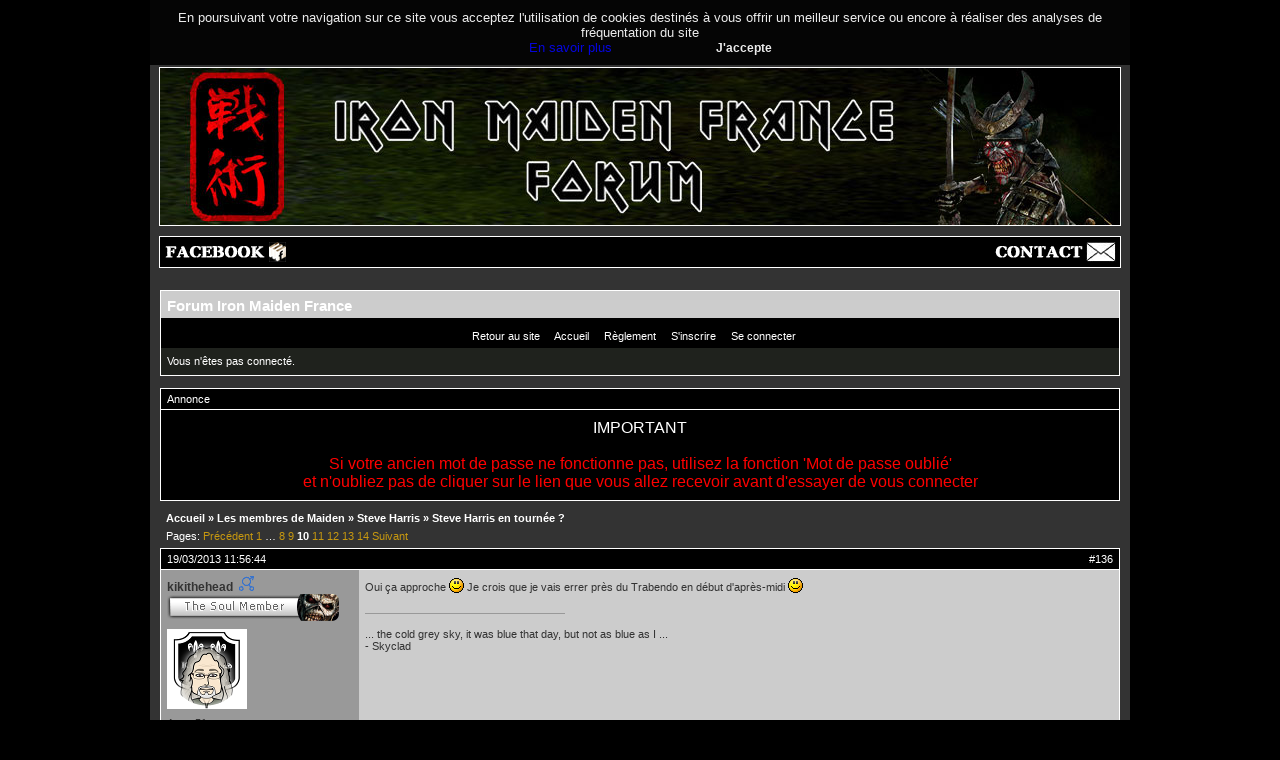

--- FILE ---
content_type: text/html; charset=utf-8
request_url: https://maidenfrance.fr/forum/viewtopic.php?pid=362574
body_size: 9521
content:
<!DOCTYPE html PUBLIC "-//W3C//DTD XHTML 1.0 Strict//EN" "http://www.w3.org/TR/xhtml1/DTD/xhtml1-strict.dtd">
<html xmlns="http://www.w3.org/1999/xhtml" xml:lang="fr" lang="fr" dir="Gauche à droite">
<head>
<meta http-equiv="Content-Type" content="text/html; charset=utf-8" />
<meta name="viewport" content="width=device-width, initial-scale=1" />
<title>Steve Harris en tournée ? (Page 10) / Steve Harris / Les membres de Maiden / Forum Iron Maiden France</title>

<!--link rel="stylesheet" type="text/css" href="style/" / -->

<link rel="stylesheet" type="text/css" href="style/IMF.css" />

<link rel="canonical" href="viewtopic.php?id=8136&amp;p=10" title="Page 10" />
<link rel="prev" href="viewtopic.php?id=8136&amp;p=9" title="Page 9" />
<link rel="next" href="viewtopic.php?id=8136&amp;p=11" title="Page 11" />
</head>

<body>

<div id="global">

<!-- Ce bandeau doit-etre present sur toutes les pages du site-->
        <script type="text/javascript" src="/wp-content/themes/IMF-twentyfourteen-child/cookies/bandeaucookie.js"></script>
        <div style="display: block;" id="headband">
            En poursuivant votre navigation sur ce site vous acceptez l&#039;utilisation de cookies destin&eacute;s &agrave; vous offrir un meilleur service ou encore &agrave; r&eacute;aliser des analyses de fr&eacute;quentation du site<br />
		<span id="link-more"><a href="/infos-cookies-maiden-france" title="En savoir plus" target="_blank">En savoir plus</a></span>
            <a onclick="setChoice();
                    return false;" title="J'accepte" style="cursor:pointer;"><span id="btn-Close">J'accepte</span></a>
        </div>
        <script>getChoice();</script>
<!-- fin bandeau cookies -->

<!-- en-tete -->
<div id="header"></div>
<!-- fin en-tete -->

<!-- menu haut -->
<div id="header2">
  <div id="hh01">
	<ul>
		<li><a href="https://www.facebook.com/MaidenFrance.fr/" target="_blank"><img src="/images/facebook.jpg" alt="Maiden France sur Facebook" /></a></li>
		<!-- li><a href="https://twitter.com/MaidenFrance" target="_blank"><img src="/images/twitter.jpg" alt="Maiden France sur Twitter" /></a></li -->
	</ul>
  </div>

  <div id="hh02">
	<ul>
	<li><a href="/contact"><img src="/images/contact.jpg" alt="Contact" /></a></li>
	</ul>
  </div>
</div><!-- /menu haut -->

<div id="punviewtopic" class="pun">
<div class="top-box"></div>
<div class="punwrap">

<div id="brdheader" class="block">
	<div class="box">
		<div id="brdtitle" class="inbox">
			<h1><a href="index.php">Forum Iron Maiden France</a></h1>
			<div id="brddesc"></div>
		</div>
		<div id="brdmenu" class="inbox">
			<input type="checkbox" id="brdmenu-checkbox" style="display: none;" />
			<label for="brdmenu-checkbox" id="brdmenu-button"></label>
			<ul>
				<li id="navextra1"><a href="/accueil/">Retour au site</a></li>
				<li id="navindex" class="isactive"><a href="index.php">Accueil</a></li>
				<li id="navrules"><a href="misc.php?action=rules">Règlement</a></li>
				<li id="navregister"><a href="register.php">S'inscrire</a></li>
				<li id="navlogin"><a href="login.php">Se connecter</a></li>
			</ul>
		</div>
		<div id="brdwelcome" class="inbox">
			<p class="conl">Vous n'êtes pas connecté.</p>
			<div class="clearer"></div>
		</div>
	</div>
</div>

<div id="announce" class="block">
	<div class="hd"><h2><span>Annonce</span></h2></div>
	<div class="box">
		<div id="announce-block" class="inbox">
			<div class="usercontent"><!-- style type="text/css">
.usercontent .countdown {text-align:center;color:#ffffff;}
.usercontent .countdown span {font-weight:bold;font-size:20px;}
</style>
<div class="countdown">
<span>
<script language="JavaScript">
TargetDate = "06/26/2022 6:00 PM";
BackColor = "";
ForeColor = "#ffffff";
CountActive = true;
CountStepper = -1;
DisplayFormat = "<strong>%%D%%</strong> j <strong>%%H%%</strong> h <strong>%%M%%</strong> min <strong>%%S%%</strong> s";
FinishMessage = "IRON MAIDEN en concert à la Paris La Defense Arena!";
</script>
<script language="JavaScript" src="https://www.maidenfrance.fr/wp-content/js/countdown.js"></script>
</span>
</div>
<br /><br / -->
<div style="text-align:center;font-size:16px;color:#fff;">
<!-- img width="500" src="https://maidenfrance.fr/wp-content/uploads/2021/04/220626f.jpg" alt="" />
<br /><br / -->
<span style="text-align:center;font-size:16px;color:#fff;">IMPORTANT</span><br><br>
<span style="text-align:center;font-size:16px;color:#ff0000;">
Si votre ancien mot de passe ne fonctionne pas, utilisez la fonction 'Mot de passe oublié' <br> et n'oubliez pas de cliquer sur le lien que vous allez recevoir avant d'essayer de vous connecter
<!-- br><br>
Les inscriptions ne sont ouvertes qu'à la demande : <a href="/contact">Contactez-moi</a --></span>

</div></div>
		</div>
	</div>
</div>

<div id="brdmain">
<div class="linkst">
	<div class="inbox crumbsplus">
		<ul class="crumbs">
			<li><a href="index.php">Accueil</a></li>
			<li><span>»&#160;</span><strong><a href="viewforum.php?id=71">Les membres de Maiden</a></strong></li>
			<li><span>»&#160;</span><a href="viewforum.php?id=79">Steve Harris</a></li>
			<li><span>»&#160;</span><strong><a href="viewtopic.php?id=8136">Steve Harris en tournée ?</a></strong></li>
		</ul>
		<div class="pagepost">
			<p class="pagelink conl"><span class="pages-label">Pages: </span><a rel="prev" class="item1" href="viewtopic.php?id=8136&amp;p=9">Précédent</a> <a href="viewtopic.php?id=8136">1</a> <span class="spacer">…</span> <a href="viewtopic.php?id=8136&amp;p=8">8</a> <a href="viewtopic.php?id=8136&amp;p=9">9</a> <strong>10</strong> <a href="viewtopic.php?id=8136&amp;p=11">11</a> <a href="viewtopic.php?id=8136&amp;p=12">12</a> <a href="viewtopic.php?id=8136&amp;p=13">13</a> <a href="viewtopic.php?id=8136&amp;p=14">14</a> <a rel="next" href="viewtopic.php?id=8136&amp;p=11">Suivant</a></p>
		</div>
		<div class="clearer"></div>
	</div>
</div>

<div id="p362409" class="blockpost rowodd blockpost1">
	<h2><span><span class="conr">#136</span> <a href="viewtopic.php?pid=362409#p362409">19/03/2013 11:56:44</a></span></h2>
	<div class="box">
		<div class="inbox">
			<div class="postbody">
				<div class="postleft">
					<dl>

						<!-- dt><strong></strong></dt -->
						<dt><strong class="gender 1">kikithehead</strong>&nbsp;&nbsp;<img src="img/male.gif" alt="Homme" /></dt>

												<!-- dd class="usertitle"><strong></strong></dd -->
						<dd class="usertitle"><img src="img/soulmember.jpg" alt="" /></dd>
										
						
						<dd class="postavatar"><img src="https://maidenfrance.fr/forum/img/avatars/2218.png?m=1676983408" width="80" height="80" alt="" /></dd>
						<dd>Age : 51
						<dd><span>Inscrit(e): 25/08/2010</span></dd>
						<dd><span>Messages: 14 057</span></dd>
						<dd class="usercontacts"><span class="website"><a href="http://christophe.largeau.free.fr" rel="ugc">Site Web</a></span></dd>
					</dl>
				</div>
				<div class="postright">
					<h3>Re: Steve Harris en tournée ?</h3>
					<div class="postmsg">
						<p>Oui ça approche <img src="https://maidenfrance.fr/forum/img/smilies/smile.png" alt="smile" /> Je crois que je vais errer près du Trabendo en début d&#039;après-midi <img src="https://maidenfrance.fr/forum/img/smilies/smile.png" alt="smile" /></p>
					</div>
					<div class="postsignature postmsg"><hr /><p>... the cold grey sky, it was blue that day, but not as blue as I ...<br />- Skyclad</p></div>
				</div>
			</div>
		</div>
		<div class="inbox">
			<div class="postfoot clearb">
				<div class="postfootleft"><p><span>Hors ligne</span></p></div>
			</div>
		</div>
	</div>
</div>

<div id="p362415" class="blockpost roweven">
	<h2><span><span class="conr">#137</span> <a href="viewtopic.php?pid=362415#p362415">19/03/2013 13:07:13</a></span></h2>
	<div class="box">
		<div class="inbox">
			<div class="postbody">
				<div class="postleft">
					<dl>

						<!-- dt><strong></strong></dt -->
						<dt><strong class="gender 1">Psyko Killer</strong>&nbsp;&nbsp;<img src="img/male.gif" alt="Homme" /></dt>

												<!-- dd class="usertitle"><strong></strong></dd -->
						<dd class="usertitle"><img src="img/soulmember.jpg" alt="" /></dd>
										
						
						<dd class="postavatar"><img src="https://maidenfrance.fr/forum/img/avatars/1027.jpg?m=1683872195" width="137" height="143" alt="" /></dd>
						<dd><span>Lieu :  Made in Jura</span></dd>
						<dd><span>Inscrit(e): 25/05/2008</span></dd>
						<dd><span>Messages: 13 313</span></dd>
						<dd class="usercontacts"><span class="website"><a href="http://www.youtube.com/user/PsykoKiller39" rel="ugc">Site Web</a></span></dd>
					</dl>
				</div>
				<div class="postright">
					<h3>Re: Steve Harris en tournée ?</h3>
					<div class="postmsg">
						<p>Ouai je pense être sur place vers midi et début d&#039;après midi! Bon les parisiens vous regardez un peu pour nous trouver un bar pour boire avant et après??? <img src="https://maidenfrance.fr/forum/img/smilies/storstark.gif" alt="storstark" /></p>
					</div>
				</div>
			</div>
		</div>
		<div class="inbox">
			<div class="postfoot clearb">
				<div class="postfootleft"><p><span>Hors ligne</span></p></div>
			</div>
		</div>
	</div>
</div>

<div id="p362422" class="blockpost rowodd">
	<h2><span><span class="conr">#138</span> <a href="viewtopic.php?pid=362422#p362422">19/03/2013 14:10:37</a></span></h2>
	<div class="box">
		<div class="inbox">
			<div class="postbody">
				<div class="postleft">
					<dl>

						<!-- dt><strong></strong></dt -->
						<dt><strong class="gender 1">Zorg</strong>&nbsp;&nbsp;<img src="img/male.gif" alt="Homme" /></dt>

												<!-- dd class="usertitle"><strong></strong></dd -->
						<dd class="usertitle"><img src="img/finalmember.jpg" alt="" /></dd>
										
						
						<dd class="postavatar"><img src="https://maidenfrance.fr/forum/img/avatars/1954.jpg?m=1676983400" width="150" height="131" alt="" /></dd>
						<dd><span>Lieu :  Avignon</span></dd>
						<dd>Age : 57
						<dd><span>Inscrit(e): 21/11/2009</span></dd>
						<dd><span>Messages: 8 884</span></dd>
					</dl>
				</div>
				<div class="postright">
					<h3>Re: Steve Harris en tournée ?</h3>
					<div class="postmsg">
						<div class="quotebox"><cite>Psyko Killer a écrit:</cite><blockquote><div><p>Ouai je pense être sur place vers midi et début d&#039;après midi! Bon les parisiens vous regardez un peu pour nous trouver un bar pour boire avant et après??? <img src="https://maidenfrance.fr/forum/img/smilies/storstark.gif" alt="storstark" /></p></div></blockquote></div><p>j&#039;aurais pas dis mieux <img src="https://maidenfrance.fr/forum/img/smilies/big_smile.png" alt="big_smile" /></p>
					</div>
					<div class="postsignature postmsg"><hr /><p>Avant maiden il n&#039;y avait rien, après non plus d&#039;ailleurs</p></div>
				</div>
			</div>
		</div>
		<div class="inbox">
			<div class="postfoot clearb">
				<div class="postfootleft"><p><span>Hors ligne</span></p></div>
			</div>
		</div>
	</div>
</div>

<div id="p362424" class="blockpost roweven">
	<h2><span><span class="conr">#139</span> <a href="viewtopic.php?pid=362424#p362424">19/03/2013 14:16:59</a></span></h2>
	<div class="box">
		<div class="inbox">
			<div class="postbody">
				<div class="postleft">
					<dl>

						<!-- dt><strong></strong></dt -->
						<dt><strong class="gender 1">Zorg</strong>&nbsp;&nbsp;<img src="img/male.gif" alt="Homme" /></dt>

												<!-- dd class="usertitle"><strong></strong></dd -->
						<dd class="usertitle"><img src="img/finalmember.jpg" alt="" /></dd>
										
						
						<dd class="postavatar"><img src="https://maidenfrance.fr/forum/img/avatars/1954.jpg?m=1676983400" width="150" height="131" alt="" /></dd>
						<dd><span>Lieu :  Avignon</span></dd>
						<dd>Age : 57
						<dd><span>Inscrit(e): 21/11/2009</span></dd>
						<dd><span>Messages: 8 884</span></dd>
					</dl>
				</div>
				<div class="postright">
					<h3>Re: Steve Harris en tournée ?</h3>
					<div class="postmsg">
						<p>et en plus, il fera beau !!!<br />(j&#039;ai appelé ma grenouille <img src="https://maidenfrance.fr/forum/img/smilies/wink.png" alt="wink" /> )</p>
					</div>
					<div class="postsignature postmsg"><hr /><p>Avant maiden il n&#039;y avait rien, après non plus d&#039;ailleurs</p></div>
				</div>
			</div>
		</div>
		<div class="inbox">
			<div class="postfoot clearb">
				<div class="postfootleft"><p><span>Hors ligne</span></p></div>
			</div>
		</div>
	</div>
</div>

<div id="p362429" class="blockpost rowodd">
	<h2><span><span class="conr">#140</span> <a href="viewtopic.php?pid=362429#p362429">19/03/2013 15:12:18</a></span></h2>
	<div class="box">
		<div class="inbox">
			<div class="postbody">
				<div class="postleft">
					<dl>

						<!-- dt><strong></strong></dt -->
						<dt><strong class="gender 1">kikithehead</strong>&nbsp;&nbsp;<img src="img/male.gif" alt="Homme" /></dt>

												<!-- dd class="usertitle"><strong></strong></dd -->
						<dd class="usertitle"><img src="img/soulmember.jpg" alt="" /></dd>
										
						
						<dd class="postavatar"><img src="https://maidenfrance.fr/forum/img/avatars/2218.png?m=1676983408" width="80" height="80" alt="" /></dd>
						<dd>Age : 51
						<dd><span>Inscrit(e): 25/08/2010</span></dd>
						<dd><span>Messages: 14 057</span></dd>
						<dd class="usercontacts"><span class="website"><a href="http://christophe.largeau.free.fr" rel="ugc">Site Web</a></span></dd>
					</dl>
				</div>
				<div class="postright">
					<h3>Re: Steve Harris en tournée ?</h3>
					<div class="postmsg">
						<p>Y&#039;a que l&#039;embarras du choix niveau brasseries dans le coin (face au métro <em>Porte de Pantin</em>).</p>
					</div>
					<div class="postsignature postmsg"><hr /><p>... the cold grey sky, it was blue that day, but not as blue as I ...<br />- Skyclad</p></div>
				</div>
			</div>
		</div>
		<div class="inbox">
			<div class="postfoot clearb">
				<div class="postfootleft"><p><span>Hors ligne</span></p></div>
			</div>
		</div>
	</div>
</div>

<div id="p362444" class="blockpost roweven">
	<h2><span><span class="conr">#141</span> <a href="viewtopic.php?pid=362444#p362444">19/03/2013 17:49:20</a></span></h2>
	<div class="box">
		<div class="inbox">
			<div class="postbody">
				<div class="postleft">
					<dl>

						<!-- dt><strong></strong></dt -->
						<dt><strong>Ingo666</strong>&nbsp;&nbsp;</dt>

												<!-- dd class="usertitle"><strong></strong></dd -->
						<dd class="usertitle"><img src="img/slaughtermember.gif" alt="" /></dd>
										
						
						<dd class="postavatar"><img src="https://maidenfrance.fr/forum/img/avatars/3110.jpg?m=1676983426" width="100" height="131" alt="" /></dd>
						<dd><span>Lieu :  Somewhere in France</span></dd>
						<dd><span>Inscrit(e): 07/10/2012</span></dd>
						<dd><span>Messages: 95</span></dd>
					</dl>
				</div>
				<div class="postright">
					<h3>Re: Steve Harris en tournée ?</h3>
					<div class="postmsg">
						<p>J-5 <img src="https://maidenfrance.fr/forum/img/smilies/youpi.gif" alt="youpi" /></p>
					</div>
					<div class="postsignature postmsg"><hr /><p>Reality is only an illusion created by a lack of alcohol. <br />---Kai Hansen---</p></div>
				</div>
			</div>
		</div>
		<div class="inbox">
			<div class="postfoot clearb">
				<div class="postfootleft"><p><span>Hors ligne</span></p></div>
			</div>
		</div>
	</div>
</div>

<div id="p362564" class="blockpost rowodd">
	<h2><span><span class="conr">#142</span> <a href="viewtopic.php?pid=362564#p362564">20/03/2013 03:27:22</a></span></h2>
	<div class="box">
		<div class="inbox">
			<div class="postbody">
				<div class="postleft">
					<dl>

						<!-- dt><strong></strong></dt -->
						<dt><strong class="gender 1">Zorg</strong>&nbsp;&nbsp;<img src="img/male.gif" alt="Homme" /></dt>

												<!-- dd class="usertitle"><strong></strong></dd -->
						<dd class="usertitle"><img src="img/finalmember.jpg" alt="" /></dd>
										
						
						<dd class="postavatar"><img src="https://maidenfrance.fr/forum/img/avatars/1954.jpg?m=1676983400" width="150" height="131" alt="" /></dd>
						<dd><span>Lieu :  Avignon</span></dd>
						<dd>Age : 57
						<dd><span>Inscrit(e): 21/11/2009</span></dd>
						<dd><span>Messages: 8 884</span></dd>
					</dl>
				</div>
				<div class="postright">
					<h3>Re: Steve Harris en tournée ?</h3>
					<div class="postmsg">
						<p>un pote m&#039;a émit l&#039;idée d&#039;un pique nique, ça pourrait être sympa <img src="https://maidenfrance.fr/forum/img/smilies/cool.png" alt="cool" /> <img src="https://maidenfrance.fr/forum/img/smilies/storstark.gif" alt="storstark" /></p><p>(&#039;tain, faut <span class="bbu">absolument</span> que je rappelle ma grenouille <img src="https://maidenfrance.fr/forum/img/smilies/icon_eek.gif" alt="icon_eek" /> )</p>
					</div>
					<div class="postsignature postmsg"><hr /><p>Avant maiden il n&#039;y avait rien, après non plus d&#039;ailleurs</p></div>
				</div>
			</div>
		</div>
		<div class="inbox">
			<div class="postfoot clearb">
				<div class="postfootleft"><p><span>Hors ligne</span></p></div>
			</div>
		</div>
	</div>
</div>

<div id="p362574" class="blockpost roweven">
	<h2><span><span class="conr">#143</span> <a href="viewtopic.php?pid=362574#p362574">20/03/2013 07:21:30</a></span></h2>
	<div class="box">
		<div class="inbox">
			<div class="postbody">
				<div class="postleft">
					<dl>

						<!-- dt><strong></strong></dt -->
						<dt><strong class="gender 1">Psyko Killer</strong>&nbsp;&nbsp;<img src="img/male.gif" alt="Homme" /></dt>

												<!-- dd class="usertitle"><strong></strong></dd -->
						<dd class="usertitle"><img src="img/soulmember.jpg" alt="" /></dd>
										
						
						<dd class="postavatar"><img src="https://maidenfrance.fr/forum/img/avatars/1027.jpg?m=1683872195" width="137" height="143" alt="" /></dd>
						<dd><span>Lieu :  Made in Jura</span></dd>
						<dd><span>Inscrit(e): 25/05/2008</span></dd>
						<dd><span>Messages: 13 313</span></dd>
						<dd class="usercontacts"><span class="website"><a href="http://www.youtube.com/user/PsykoKiller39" rel="ugc">Site Web</a></span></dd>
					</dl>
				</div>
				<div class="postright">
					<h3>Re: Steve Harris en tournée ?</h3>
					<div class="postmsg">
						<p>En effet l&#039;idée me parait intéressante! <img src="https://maidenfrance.fr/forum/img/smilies/storstark.gif" alt="storstark" /></p>
					</div>
				</div>
			</div>
		</div>
		<div class="inbox">
			<div class="postfoot clearb">
				<div class="postfootleft"><p><span>Hors ligne</span></p></div>
			</div>
		</div>
	</div>
</div>

<div id="p362585" class="blockpost rowodd">
	<h2><span><span class="conr">#144</span> <a href="viewtopic.php?pid=362585#p362585">20/03/2013 10:03:38</a></span></h2>
	<div class="box">
		<div class="inbox">
			<div class="postbody">
				<div class="postleft">
					<dl>

						<!-- dt><strong></strong></dt -->
						<dt><strong class="gender 1">maidenrules91</strong>&nbsp;&nbsp;<img src="img/male.gif" alt="Homme" /></dt>

												<!-- dd class="usertitle"><strong></strong></dd -->
						<dd class="usertitle"><img src="img/slavemember.jpg" alt="" /></dd>
										
						
						<dd class="postavatar"><img src="https://maidenfrance.fr/forum/img/avatars/468.jpg?m=1676983442" width="110" height="142" alt="" /></dd>
						<dd><span>Lieu :  essonne</span></dd>
						<dd>Age : 32
						<dd><span>Inscrit(e): 25/01/2008</span></dd>
						<dd><span>Messages: 2 444</span></dd>
					</dl>
				</div>
				<div class="postright">
					<h3>Re: Steve Harris en tournée ?</h3>
					<div class="postmsg">
						<p>Pour rester dans le thème vous pouvez aussi faire une partie de foot dans le parc de la villette <img src="https://maidenfrance.fr/forum/img/smilies/big_smile.png" alt="big_smile" /></p>
					</div>
					<div class="postsignature postmsg"><hr /><p>Iron What?...Iron fucking Maiden That&#039;s What!</p></div>
				</div>
			</div>
		</div>
		<div class="inbox">
			<div class="postfoot clearb">
				<div class="postfootleft"><p><span>Hors ligne</span></p></div>
			</div>
		</div>
	</div>
</div>

<div id="p362604" class="blockpost roweven">
	<h2><span><span class="conr">#145</span> <a href="viewtopic.php?pid=362604#p362604">20/03/2013 13:21:16</a></span></h2>
	<div class="box">
		<div class="inbox">
			<div class="postbody">
				<div class="postleft">
					<dl>

						<!-- dt><strong></strong></dt -->
						<dt><strong>Clive</strong>&nbsp;&nbsp;</dt>

												<!-- dd class="usertitle"><strong></strong></dd -->
						<dd class="usertitle"><img src="img/legacymember.jpg" alt="" /></dd>
										
						
						<dd class="postavatar"><img src="https://maidenfrance.fr/forum/img/avatars/2013.jpg?m=1676983402" width="120" height="150" alt="" /></dd>
						<dd><span>Lieu :  Agen</span></dd>
						<dd><span>Inscrit(e): 28/02/2010</span></dd>
						<dd><span>Messages: 1 566</span></dd>
					</dl>
				</div>
				<div class="postright">
					<h3>Re: Steve Harris en tournée ?</h3>
					<div class="postmsg">
						<p>N&#039;empeche voir steve harris de si pret,profitez en les gars <img src="https://maidenfrance.fr/forum/img/smilies/smile.png" alt="smile" /></p>
					</div>
					<div class="postsignature postmsg"><hr /><p>&quot;I am the bone of my sword. Unknown to death.<br />So as I pray, Unlimited Blade Works.&quot; Archer</p></div>
				</div>
			</div>
		</div>
		<div class="inbox">
			<div class="postfoot clearb">
				<div class="postfootleft"><p><span>Hors ligne</span></p></div>
			</div>
		</div>
	</div>
</div>

<div id="p362768" class="blockpost rowodd">
	<h2><span><span class="conr">#146</span> <a href="viewtopic.php?pid=362768#p362768">21/03/2013 13:12:40</a></span></h2>
	<div class="box">
		<div class="inbox">
			<div class="postbody">
				<div class="postleft">
					<dl>

						<!-- dt><strong></strong></dt -->
						<dt><strong>Ironsteven</strong>&nbsp;&nbsp;</dt>

												<!-- dd class="usertitle"><strong></strong></dd -->
						<dd class="usertitle"><img src="img/finalmember.jpg" alt="" /></dd>
										
						
						<dd class="postavatar"><img src="https://maidenfrance.fr/forum/img/avatars/152.jpg?m=1676983392" width="150" height="150" alt="" /></dd>
						<dd><span>Lieu :  Seine-et-Marne</span></dd>
						<dd><span>Inscrit(e): 29/06/2007</span></dd>
						<dd><span>Messages: 9 837</span></dd>
					</dl>
				</div>
				<div class="postright">
					<h3>Re: Steve Harris en tournée ?</h3>
					<div class="postmsg">
						<p>Oh oui, un pique nique, super idée !!! <img src="https://maidenfrance.fr/forum/img/smilies/big_smile.png" alt="big_smile" /> <img src="https://maidenfrance.fr/forum/img/smilies/big_smile.png" alt="big_smile" /> <img src="https://maidenfrance.fr/forum/img/smilies/big_smile.png" alt="big_smile" /></p><p>Edit : http://france.meteofrance.com/france/meteo?PREVISIONS_PORTLET.path=previsionsdept%2FDEPT75%2F20130324090000T</p><p>Bon, la météo est clémente pour l&#039;instant, espérons que ça reste comme ça <img src="https://maidenfrance.fr/forum/img/smilies/big_smile.png" alt="big_smile" /></p>
						<p class="postedit"><em>Dernière édition de: Ironsteven (21/03/2013 13:14:28)</em></p>
					</div>
				</div>
			</div>
		</div>
		<div class="inbox">
			<div class="postfoot clearb">
				<div class="postfootleft"><p><span>Hors ligne</span></p></div>
			</div>
		</div>
	</div>
</div>

<div id="p362931" class="blockpost roweven">
	<h2><span><span class="conr">#147</span> <a href="viewtopic.php?pid=362931#p362931">22/03/2013 08:30:43</a></span></h2>
	<div class="box">
		<div class="inbox">
			<div class="postbody">
				<div class="postleft">
					<dl>

						<!-- dt><strong></strong></dt -->
						<dt><strong class="gender 1">Zorg</strong>&nbsp;&nbsp;<img src="img/male.gif" alt="Homme" /></dt>

												<!-- dd class="usertitle"><strong></strong></dd -->
						<dd class="usertitle"><img src="img/finalmember.jpg" alt="" /></dd>
										
						
						<dd class="postavatar"><img src="https://maidenfrance.fr/forum/img/avatars/1954.jpg?m=1676983400" width="150" height="131" alt="" /></dd>
						<dd><span>Lieu :  Avignon</span></dd>
						<dd>Age : 57
						<dd><span>Inscrit(e): 21/11/2009</span></dd>
						<dd><span>Messages: 8 884</span></dd>
					</dl>
				</div>
				<div class="postright">
					<h3>Re: Steve Harris en tournée ?</h3>
					<div class="postmsg">
						<p>il fera beau dimanche (ma grenouille ne m&#039;a jamais menti ) <img src="https://maidenfrance.fr/forum/img/smilies/cool.png" alt="cool" /></p><p>et si on se faisait un p&#039;tit &quot;Harlem shake&quot; spéciale IMF pour l&#039;occas ???? <img src="https://maidenfrance.fr/forum/img/smilies/big_smile.png" alt="big_smile" />:D:lol:</p>
					</div>
					<div class="postsignature postmsg"><hr /><p>Avant maiden il n&#039;y avait rien, après non plus d&#039;ailleurs</p></div>
				</div>
			</div>
		</div>
		<div class="inbox">
			<div class="postfoot clearb">
				<div class="postfootleft"><p><span>Hors ligne</span></p></div>
			</div>
		</div>
	</div>
</div>

<div id="p362948" class="blockpost rowodd">
	<h2><span><span class="conr">#148</span> <a href="viewtopic.php?pid=362948#p362948">22/03/2013 12:27:43</a></span></h2>
	<div class="box">
		<div class="inbox">
			<div class="postbody">
				<div class="postleft">
					<dl>

						<!-- dt><strong></strong></dt -->
						<dt><strong>pierrot</strong>&nbsp;&nbsp;</dt>

												<!-- dd class="usertitle"><strong></strong></dd -->
						<dd class="usertitle"><img src="img/finalmember.jpg" alt="" /></dd>
										
						
						<dd class="postavatar"><img src="https://maidenfrance.fr/forum/img/avatars/426.jpg?m=1676983440" width="150" height="148" alt="" /></dd>
						<dd><span>Lieu :  TOULOUSE</span></dd>
						<dd><span>Inscrit(e): 02/01/2008</span></dd>
						<dd><span>Messages: 6 283</span></dd>
					</dl>
				</div>
				<div class="postright">
					<h3>Re: Steve Harris en tournée ?</h3>
					<div class="postmsg">
						<p><img src="https://maidenfrance.fr/forum/img/smilies/icon_lol.gif" alt="icon_lol" />:lol::lol: je demande a voir!!! </p><p>Sinon,défi Steve Harris a relever:celui qui fait mieux que moi gagne une pinte offerte par bibi en personne le 5 Juin!! pour rappel j&#039;ai récupéré:<br />Dédicasse de Steve<br />Photo avec Steve<br />serrage de main<br />brassard poignet de Steve <br />médiator du guitariste blond</p><p>Qui a soif?? <img src="https://maidenfrance.fr/forum/img/smilies/storstark.gif" alt="storstark" />:drink::drink:</p>
					</div>
				</div>
			</div>
		</div>
		<div class="inbox">
			<div class="postfoot clearb">
				<div class="postfootleft"><p><span>Hors ligne</span></p></div>
			</div>
		</div>
	</div>
</div>

<div id="p362964" class="blockpost roweven">
	<h2><span><span class="conr">#149</span> <a href="viewtopic.php?pid=362964#p362964">22/03/2013 13:24:09</a></span></h2>
	<div class="box">
		<div class="inbox">
			<div class="postbody">
				<div class="postleft">
					<dl>

						<!-- dt><strong></strong></dt -->
						<dt><strong class="gender 1">Angus</strong>&nbsp;&nbsp;<img src="img/male.gif" alt="Homme" /></dt>

												<!-- dd class="usertitle"><strong></strong></dd -->
						<dd class="usertitle"><img src="img/pipadmin.gif" alt="" /></dd>
										
						
						<dd class="postavatar"><img src="https://maidenfrance.fr/forum/img/avatars/1904.jpg?m=1676983399" width="102" height="120" alt="" /></dd>
						<dd><span>Lieu :  Nîmes (30)/Montpellier (34)</span></dd>
						<dd>Age : 43
						<dd><span>Inscrit(e): 26/08/2009</span></dd>
						<dd><span>Messages: 10 016</span></dd>
					</dl>
				</div>
				<div class="postright">
					<h3>Re: Steve Harris en tournée ?</h3>
					<div class="postmsg">
						<div class="quotebox"><cite>Zorg a écrit:</cite><blockquote><div><p>et si on se faisait un p&#039;tit &quot;Harlem shake&quot; spéciale IMF pour l&#039;occas ???? <img src="https://maidenfrance.fr/forum/img/smilies/big_smile.png" alt="big_smile" />:D:lol:</p></div></blockquote></div><p>Je demande à  voir si vous remplacez la musique par du Maiden <img src="https://maidenfrance.fr/forum/img/smilies/icon_lol.gif" alt="icon_lol" /></p>
					</div>
					<div class="postsignature postmsg"><hr /><p>Administrateur du forum<br />---- Eddie&#039;s Award 2013, 2014, 2015, 2017, 2019&#160; Rod Smallwood&#039;s Award 2015, 2018 et 2021 ---</p></div>
				</div>
			</div>
		</div>
		<div class="inbox">
			<div class="postfoot clearb">
				<div class="postfootleft"><p><span>Hors ligne</span></p></div>
			</div>
		</div>
	</div>
</div>

<div id="p362971" class="blockpost rowodd">
	<h2><span><span class="conr">#150</span> <a href="viewtopic.php?pid=362971#p362971">22/03/2013 14:16:32</a></span></h2>
	<div class="box">
		<div class="inbox">
			<div class="postbody">
				<div class="postleft">
					<dl>

						<!-- dt><strong></strong></dt -->
						<dt><strong>The Final Number</strong>&nbsp;&nbsp;</dt>

												<!-- dd class="usertitle"><strong></strong></dd -->
						<dd class="usertitle"><img src="img/legacymember.jpg" alt="" /></dd>
										
						
						<dd class="postavatar"><img src="https://maidenfrance.fr/forum/img/avatars/2900.jpg?m=1676983423" width="150" height="100" alt="" /></dd>
						<dd><span>Lieu :  59 et 62</span></dd>
						<dd><span>Inscrit(e): 27/09/2011</span></dd>
						<dd><span>Messages: 1 412</span></dd>
					</dl>
				</div>
				<div class="postright">
					<h3>Re: Steve Harris en tournée ?</h3>
					<div class="postmsg">
						<p>J&#039;irais non pas a la date de Paris mais a la date en Belgique demain <img src="https://maidenfrance.fr/forum/img/smilies/smile.png" alt="smile" /> <br />Depart 11h-12H pour espérer rencontrer le big boss <img src="https://maidenfrance.fr/forum/img/smilies/youpi.gif" alt="youpi" /></p>
					</div>
					<div class="postsignature postmsg"><hr /><p><img class="sigimage" src="http://3.bp.blogspot.com/-khYMLR_-Vmk/UFtu-OqeSPI/AAAAAAAAE9Q/NKYsG6dvVpQ/s400/br.jpg" alt="br.jpg" /></p></div>
				</div>
			</div>
		</div>
		<div class="inbox">
			<div class="postfoot clearb">
				<div class="postfootleft"><p><span>Hors ligne</span></p></div>
			</div>
		</div>
	</div>
</div>

<div class="postlinksb">
	<div class="inbox crumbsplus">
		<div class="pagepost">
			<p class="pagelink conl"><span class="pages-label">Pages: </span><a rel="prev" class="item1" href="viewtopic.php?id=8136&amp;p=9">Précédent</a> <a href="viewtopic.php?id=8136">1</a> <span class="spacer">…</span> <a href="viewtopic.php?id=8136&amp;p=8">8</a> <a href="viewtopic.php?id=8136&amp;p=9">9</a> <strong>10</strong> <a href="viewtopic.php?id=8136&amp;p=11">11</a> <a href="viewtopic.php?id=8136&amp;p=12">12</a> <a href="viewtopic.php?id=8136&amp;p=13">13</a> <a href="viewtopic.php?id=8136&amp;p=14">14</a> <a rel="next" href="viewtopic.php?id=8136&amp;p=11">Suivant</a></p>
		</div>
		<ul class="crumbs">
			<li><a href="index.php">Accueil</a></li>
			<li><span>»&#160;</span><strong><a href="viewforum.php?id=71">Les membres de Maiden</a></strong></li>
			<li><span>»&#160;</span><a href="viewforum.php?id=79">Steve Harris</a></li>
			<li><span>»&#160;</span><strong><a href="viewtopic.php?id=8136">Steve Harris en tournée ?</a></strong></li>
		</ul>
		<div class="clearer"></div>
	</div>
</div>

<div id="brdstats" class="block">
	<div class="box">
		<div class="inbox">
			<dl class="conl">
				<dd><span>Utilisateurs enregistrés en ligne dans ce sujet: <strong>0</strong>, Invité(s): <strong>1</strong></span></dd>
			</dl>
			<dl id="onlinelist" class="clearb">
				<dd>[Bot] ClaudeBot</dd>
			</dl>
		</div>
	</div>
</div>
</div>

<div class="bottom-pub">
    <script type="text/javascript"><!--
google_ad_client = "ca-pub-9554229703396182";
/* 728x90, IMF dossiers */
google_ad_slot = "4961056317";
google_ad_width = 728;
google_ad_height = 90;
//--></script>
<script type="text/javascript"
src="http://pagead2.googlesyndication.com/pagead/show_ads.js">
</script>

</div>

<div id="brdfooter" class="block">
	<h2><span>Pied de page</span></h2>
	<div class="box">
		<div id="brdfooternav" class="inbox">
			<div class="conl">
				<form id="qjump" method="get" action="viewforum.php">
					<div><label><span>Atteindre<br /></span>
					<select name="id" onchange="window.location=('viewforum.php?id='+this.options[this.selectedIndex].value)">
						<optgroup label="Iron Maiden, le groupe">
							<option value="3">La taverne d&#039;Eddie</option>
							<option value="193">&#160;&#160;&#160;Merch officiel et produits dérivés</option>
							<option value="194">&#160;&#160;&#160;Audio, vidéo</option>
							<option value="190">&#160;&#160;&#160;Mises à jour du site</option>
							<option value="71">Les membres de Maiden</option>
							<option value="196">&#160;&#160;&#160;Simon Dawson</option>
							<option value="79" selected="selected">&#160;&#160;&#160;Steve Harris</option>
							<option value="80">&#160;&#160;&#160;Bruce Dickinson</option>
							<option value="84">&#160;&#160;&#160;Dave Murray</option>
							<option value="85">&#160;&#160;&#160;Adrian Smith</option>
							<option value="86">&#160;&#160;&#160;Janick Gers</option>
							<option value="83">&#160;&#160;&#160;Nicko McBrain</option>
							<option value="82">&#160;&#160;&#160;Paul Di&#039;Anno</option>
							<option value="81">&#160;&#160;&#160;Blaze Bayley</option>
							<option value="88">&#160;&#160;&#160;Clive Burr</option>
							<option value="87">&#160;&#160;&#160;Dennis Stratton</option>
							<option value="89">&#160;&#160;&#160;Paul Day</option>
						</optgroup>
						<optgroup label="Iron Maiden, albums, singles, vidéos">
							<option value="74">Albums studio - Singles - Chansons</option>
							<option value="189">&#160;&#160;&#160;Senjutsu</option>
							<option value="174">&#160;&#160;&#160;The Book Of Souls</option>
							<option value="91">&#160;&#160;&#160;The Final Frontier</option>
							<option value="95">&#160;&#160;&#160;A Matter Of Life And Death</option>
							<option value="99">&#160;&#160;&#160;Dance Of Death</option>
							<option value="103">&#160;&#160;&#160;Brave New World</option>
							<option value="94">&#160;&#160;&#160;Virtual XI</option>
							<option value="98">&#160;&#160;&#160;The X Factor</option>
							<option value="102">&#160;&#160;&#160;Fear Of The Dark</option>
							<option value="93">&#160;&#160;&#160;No Prayer For The Dying</option>
							<option value="97">&#160;&#160;&#160;Seventh Son Of A Seventh Son</option>
							<option value="101">&#160;&#160;&#160;Somewhere In Time</option>
							<option value="105">&#160;&#160;&#160;Powerslave</option>
							<option value="92">&#160;&#160;&#160;Piece Of Mind</option>
							<option value="96">&#160;&#160;&#160;The Number Of The Beast</option>
							<option value="100">&#160;&#160;&#160;Killers</option>
							<option value="104">&#160;&#160;&#160;Iron Maiden</option>
							<option value="113">&#160;&#160;&#160;B&#039;Sides</option>
							<option value="112">&#160;&#160;&#160;The Soundhouse Tapes</option>
							<option value="106">Albums live</option>
							<option value="164">&#160;&#160;&#160;En Vivo! (Album)</option>
							<option value="135">&#160;&#160;&#160;Flight 666 (Album)</option>
							<option value="131">&#160;&#160;&#160;Death On The Road (Album)</option>
							<option value="134">&#160;&#160;&#160;Rock In Rio (Album)</option>
							<option value="132">&#160;&#160;&#160;Live at Donington</option>
							<option value="176">&#160;&#160;&#160;A Real Live One</option>
							<option value="175">&#160;&#160;&#160;A Real Dead One</option>
							<option value="130">&#160;&#160;&#160;Live After Death (Album)</option>
							<option value="129">&#160;&#160;&#160;Maiden Japan</option>
							<option value="128">&#160;&#160;&#160;Live + One</option>
							<option value="110">Compilations</option>
							<option value="136">&#160;&#160;&#160;From Fear To Eternity</option>
							<option value="116">&#160;&#160;&#160;Somewhere Back In Time</option>
							<option value="120">&#160;&#160;&#160;The Essential</option>
							<option value="118">&#160;&#160;&#160;Edward The Great</option>
							<option value="137">&#160;&#160;&#160;Ed&#039;Hunter</option>
							<option value="114">&#160;&#160;&#160;Best Of The Beast</option>
							<option value="173">&#160;&#160;&#160;Axe Attack - 1980</option>
							<option value="117">&#160;&#160;&#160;Metal For Muthas</option>
							<option value="111">Bootlegs audio/vidéo et formats spéciaux</option>
							<option value="119">&#160;&#160;&#160;Eddie&#039;s Archives</option>
							<option value="115">&#160;&#160;&#160;The First Ten Years</option>
							<option value="76">DVD / VHS officiels</option>
							<option value="169">&#160;&#160;&#160;Maiden England &#039;88</option>
							<option value="165">&#160;&#160;&#160;En Vivo! (Blu-ray, DVD)</option>
							<option value="123">&#160;&#160;&#160;Live After Death DVD/VHS</option>
							<option value="121">&#160;&#160;&#160;Death On The Road DVD</option>
							<option value="122">&#160;&#160;&#160;The History of Iron Maiden Part 1: The Early Days</option>
							<option value="126">&#160;&#160;&#160;Visions Of The Beast</option>
							<option value="125">&#160;&#160;&#160;Rock In Rio DVD</option>
							<option value="127">&#160;&#160;&#160;12 Wasted Years</option>
							<option value="124">&#160;&#160;&#160;Behind The Iron Curtain</option>
						</optgroup>
						<optgroup label="Iron Maiden, les concerts">
							<option value="195">Run For Your Lives World Tour 2025 / 2026</option>
							<option value="197">&#160;&#160;&#160;[spoiler] Setlist</option>
							<option value="186">&#160;&#160;&#160;Transport et co-voiturage 2025</option>
							<option value="187">&#160;&#160;&#160;Où acheter ses places ?</option>
							<option value="29">Les concerts passés</option>
							<option value="192">&#160;&#160;&#160;The Future Past Tour 2023 / 2024</option>
							<option value="181">&#160;&#160;&#160;Legacy Of The Beast Tour 2018-2022</option>
							<option value="170">&#160;&#160;&#160;The Book Of Souls World Tour 2016-2017</option>
							<option value="166">&#160;&#160;&#160;Maiden England Tour 2012-2014</option>
							<option value="73">&#160;&#160;&#160;The Final Frontier World Tour 2010/2011</option>
							<option value="42">&#160;&#160;&#160;Somewhere Back In Time 2008/2009</option>
							<option value="133">&#160;&#160;&#160;A Matter Of Life And Death Tour 2006 / 2007</option>
							<option value="156">&#160;&#160;&#160;The Early Days Tour 2005</option>
							<option value="152">&#160;&#160;&#160;Dance of Death World Tour 2003 / 2004</option>
							<option value="159">&#160;&#160;&#160;Give me Ed... Til I&#039;m Dead 2003</option>
							<option value="155">&#160;&#160;&#160;Brave New World Tour 2000 / 2001</option>
							<option value="151">&#160;&#160;&#160;Metal 2000 Tour</option>
							<option value="158">&#160;&#160;&#160;The Ed Huntour 1999</option>
							<option value="154">&#160;&#160;&#160;Virtual XI World Tour 1998</option>
							<option value="150">&#160;&#160;&#160;The X Factour 1995 / 1996</option>
							<option value="157">&#160;&#160;&#160;A Real Live Tour 1993</option>
							<option value="153">&#160;&#160;&#160;Fear of the Dark Tour 1992</option>
							<option value="148">&#160;&#160;&#160;No Prayer On The Road 1990 / 1991</option>
							<option value="144">&#160;&#160;&#160;Seventh Tour of a Seventh Tour 1988</option>
							<option value="147">&#160;&#160;&#160;Somewhere On Tour 1986 / 1987</option>
							<option value="146">&#160;&#160;&#160;World Slavery Tour 1984/1985</option>
							<option value="149">&#160;&#160;&#160;World Piece Tour 1983</option>
							<option value="145">&#160;&#160;&#160;The Beast On The Road 1982</option>
							<option value="141">&#160;&#160;&#160;Killer Tour 1981</option>
							<option value="142">&#160;&#160;&#160;Iron Maiden Tour 1980</option>
							<option value="143">&#160;&#160;&#160;Early UK Concerts 1976-1980</option>
						</optgroup>
						<optgroup label="Echanges / Ventes">
							<option value="12">Echanges / Recherche</option>
							<option value="59">Ventes</option>
							<option value="182">&#160;&#160;&#160;Vente billets Run For Your Lives Tour 2025/26</option>
							<option value="185">&#160;&#160;&#160;Recherche billets  Run For Your Lives Tour 2025/26</option>
						</optgroup>
						<optgroup label="Divers">
							<option value="40">Tributes to Iron Maiden</option>
							<option value="33">Autres groupes, autre musique</option>
							<option value="72">Annonces concerts</option>
							<option value="177">Compte-rendus de concerts</option>
							<option value="34">Musiciens</option>
							<option value="53">Collections</option>
							<option value="36">Cinéma, lecture, écriture, poésie</option>
							<option value="39">Jeux</option>
							<option value="54">Sports, loisirs</option>
							<option value="51">Présentation de sites</option>
						</optgroup>
					</select></label>
					<input type="submit" value=" Aller " accesskey="g" />
					</div>
				</form>
			</div>
			<div class="conr">
				<p id="poweredby">Propulsé par FluxBB<br />Modifié par &#x56;&#x69;&#x73;&#x6D;&#x61;&#x6E; Traduit par N-Studio18</p>
			</div>
			<div class="clearer"></div>
		</div>
	</div>
</div>
<p id="debugtime">[ Généré en 0.019 secondes, 9 requêtes exécutées - Utilisation de la mémoire: 1.93 MiO (Pic : 2.14 MiO) ]</p>

</div>
<div class="end-box"></div>

<div id="partner">Partenaires : 
<br /><br />
<a title="French Heavy Metal Connection" href="http://fhmc.fr" target="_blank"><img border="none" width="120" src="/images/partenaires/partenaire-fhmc.png" alt="French Heavy Metal Connection" /></a> 
<br /><br />
&copy; 2006-2025 Maiden France<br />Ce site est non officiel et n'est pas reli&eacute; &agrave; Iron Maiden
</div>

</div>

</div><!-- /global -->

<script type="text/javascript">
/* <![CDATA[ */
if (document.getElementById("qjump")) document.getElementById("qjump").getElementsByTagName("div")[0].getElementsByTagName("input")[0].style.display = "none";
/* ]]> */
</script>

</body>
</html>


--- FILE ---
content_type: text/css
request_url: https://maidenfrance.fr/forum/style/IMF.css
body_size: 26350
content:
/*****************************************************************
1. INITIAL SETTINGS
*****************************************************************/
.blocktable {border:1px solid #FFF;}
DIV.blocktable th {background:#1F221D;color:#FFF;}

/* ---------- BBCODE TOOLBAR ------------- */
#bbcode_bar {
	display: block;
}
#bbcode_bar #bbcodewrapper {
	padding: 0 2em 0 0;
	position: relative;
	overflow: hidden;
}
#bbcode_bar img {
	border: 0;
	padding: 0 2px;
}
#bbcode_bar #bbcodebuttons {
	float: left;
}
#bbcode_bar #bbcodesmilies {
	float: right;
	height: 200px;
}

#bbcode_bar #bbcode_color_map, #bbcode_bar #bbcode_smileys {
	display: none;
	border: 1px solid black;
	position: absolute;
	overflow: auto;
	width: 220px;
	padding: 4px;
	font-size: 11px;
	background: #f6f9fc;
}

#bbcode_bar #bbcode_color_map {
		height: 150px;
}

#bbcode_bar #bbcode_color_map .tbl tr {
	height: 10px;
}

#bbcode_bar #bbcode_color_map .tbl td {
	width: 10px;
	cursor: crosshair;
	margin: 0;
	padding: 0;
	border-style: solid none none solid;
	border-width: 1px;
	border-color: #f6f9fc;
}

/* emoji-autocomplete
----------------------------------------------------------------*/
#sva-autocomplete-div {
	position: absolute;
	border: 1px solid #d9e1e7;
	display: block;
	background-color: #f6f9fc;
	z-index: 9999;
}

#sva-autocomplete-ul {
	list-style: none;
	padding: 0;
	margin: 0;
	max-height: 300px;
	overflow-y: auto;
	overflow-x: hidden;
	white-space: nowrap;
}

#sva-autocomplete-ul > li {
	display: flex;
	align-items: center;
	cursor: pointer;
	padding: 2px 4px;
}

#sva-autocomplete-ul > li > i {
	font-weight: normal;
	font-style: normal;
}

#sva-autocomplete-ul > li > span {
	font-size: 2em;
	margin-right: 4px;
}

#sva-autocomplete-ul .sva-autocomplete-ali {
	background-color: #b9c5ce;
}


/* Limited Reset
----------------------------------------------------------------*/

.pun table, .pun div, .pun form, .pun p, .pun h1, .pun h2, .pun h3,
.pun h4, .pun h5, .pun pre, .pun blockquote, .pun ul, .pun ol, .pun li, .pun dl,
.pun dt, .pun dd, .pun th, .pun td, .pun fieldset, .pun img, .pun abbr, .pun cite {
	margin: 0;
	padding: 0;
	border: 0;
	}

.pun ul, .pun ol {
	list-style: none
	}

/* Bandeau info cookies obligatoire */
/*********************************/
#headband {
	font-size:13px;
	color: #fff;
	font-family:Arial,sans-serif;
	text-align: center; /*justify;*/
	display:inline;
	position: relative; /*absolute;*/
	height: auto;
	width: 100%;
	left: 100px
	top: 0;
	margin: 0;
	padding: 10px 0 10px 0;
	background-color: #000;
	-ms-filter:"progid:DXImageTransform.Microsoft.Alpha(Opacity=90)";
	filter: alpha(opacity=70);
	-moz-opacity: 0.9;
	-khtml-opacity: 0.9;
	opacity: 0.9;
	z-index:9999;
}

#btn-Close {
		font-size: 12px;
		font-weight:bold;
		margin-left: 100px;
		}

#link-more a {
	text-decoration:none;
	cursor:pointer;
	padding-left:20px;
	white-space:nowrap;
}

/*---- en-tete ----*/
#header{
	margin:2px auto;
	width:960px;
	height:157px;
	BORDER:1px solid #FFF;
	background:url(/images/banniere-forum-2021-2.jpg) no-repeat;
}

/*---- menu haut ----*/
#header2{
	clear:left;
	width:960px;
	height:30px;
	background:#000;
	margin:10px auto;
	border:1px solid #FFF;
}

	#hh01 {float:left;padding-top:0;padding-bottom:0;font-family:Army Wide, Arial, Helvetica, sans-serif;font-size:16px;width:380px;}
	#hh01 ul {margin:0;padding-left:5px;color:white;height:28px;}
	#hh01 li {margin:0;padding-right:5px;line-height:28px;display:inline;}
	#hh01 img {vertical-align:middle;border:none;}

	#hh02{float:right;padding-left:0;padding-right:0;font-family:Army Wide, Arial, Helvetica, sans-serif;font-size:16px;width:565px;text-align:right;}
	#hh02 ul {margin:0;height:28px;color:white;}
	#hh02 li {display:inline; padding-right:4px;line-height:28px;margin-right:0;}

	#hh02 a, #hh01 a {color:#666;text-decoration:none;}
	#hh02 img {vertical-align:middle;border:none;}

/* Moteur de recherche Google */
/*****************************/
.google_search {display:none;text-align:right;width:300px;}

#announce-block{
	background-color: #000;
}

#announce a {
	color:#fff;
}

#announce a:hover {
	color:#ff0000;
}

.bottom-pub {
	text-align:center;
	margin-bottom:1em;
	}
	
/* Footer */
/*********/
#partner {text-align:center;color:#fff;font-family:verdana;font-size:10px;}
#partner a:link, #partner a:visited {color:#FFF;text-decoration:none;}
#partner a:hover {color:#ff0000;text-decoration:none;}

#xiti-logo {text-align:center;margin-top:1em;margin-bottom:1em}

/* Structural Settings
----------------------------------------------------------------*/

.pun .clearer, .pun .nosize {
	height: 0;
	width: 0;
	line-height: 0;
	font-size: 0;
	overflow: hidden
	}

.pun .clearer, .pun .clearb {
	clear: both
	}

.pun .nosize {
	position: absolute;
	left: -9999em;
	text-indent: -9999em;
	width: 0;
	}

* html .inbox, * html .inform, * html .pun, * html .tclcon, * html .codebox {
	height: 1px
	}

.pun, .pun .inbox, .pun .inform, .pun .tclcon, .pun .codebox {
	min-height: 1px
	}

.clearl {
	clear: left;
	}

/* Hidden Elements
----------------------------------------------------------------*/

#brdfooter h2, #brdstats h2, #brdstats .conl dt, #brdstats .conr dt,
#modcontrols dt, #searchlinks dt, div.postright h3, span.closedtext,
.pun .required strong span {
	position: absolute;
	display: block;
	overflow: hidden;
	width: 0;
	left: -9999em;
	text-indent: -9999em;
	/*width: 1em;
	left: -999em;
	text-indent: existe pas;*/
	}

/*****************************************************************
2. TEXT & CONTENT
*****************************************************************/

/* Text Defaults
----------------------------------------------------------------*/

.pun {
	font: 68.75%/1.4545em Verdana, Helvetica, Arial, sans-serif;
	line-height: normal;
	}

.pun table, .pun td, .pun th, .pun input, .pun select, .pun optgroup, .pun textarea, .pun small, .pun samp, .pun legend {
	font-size: 1em;
	font-family: verdana, helvetica, arial, sans-serif;
	}

.pun pre, .pun code {
	font-size: 1.182em;
	font-family: consolas, monaco, "bitstream vera sans mono", "courier new", courier, monospace
	}

.pun pre code {
	font-size: 1em;
	}

.pun strong {
	font-weight: bold;
	}

.pun em {
	font-style: italic;
	}


/* Content Defaults
----------------------------------------------------------------*/

.pun p, .pun ul, .pun ol, .pun dl {
	font-size: 1em;
	padding: 3px 0;
	}

.pun h2 {
	font-size: 1em;
	font-weight: normal;
	padding: 4px 6px;
	}

.pun h3 {
	font-size: 1.091em;
	padding: 3px 0;
	}

.pun table p, .pun table h3 {
	padding: 0;
	}

.pun span.warntext, .pun p.warntext {
	font-weight: bold
	}


/* User Content (Announcements, Rules, Posts)
----------------------------------------------------------------*/

.pun .usercontent p, .pun .postmsg p {
	padding: 0.75em 0
	}

.pun .usercontent ul, .pun .postmsg ul {
	padding: 0.75em 1em 0.75em 2.5em;
	list-style: disc
	}

.pun .usercontent ol, .pun .postmsg ol {
	padding: 0.75em 1em 0.75em 2.5em;
	list-style: decimal
	}

.pun .usercontent ol.alpha, .pun .postmsg ol.alpha {
	list-style: lower-alpha
	}

.pun .usercontent li ol, .pun .usercontent li ul, .pun .postmsg li ol, .pun .postmsg li ul {
	padding: 0.25em 1em 0.75em 2.5em
	}

.pun .usercontent li p, .pun .postmsg li p {
	padding: 0
	}

.pun .usercontent h1 {
	font-size: 1.4em;
	font-weight: bold;
	padding: 0.75em 0 0 0
	}

.pun .usercontent h2 {
	font-size: 1.2em;
	font-weight: bold;
	padding: 0.75em 0 0 0
	}

.pun .usercontent h3 {
	font-size: 1.1em;
	font-weight: bold;
	padding: 0.75em 0 0 0
	}

.pun .usercontent h4, .pun .usercontent h5, .pun .usercontent h6 {
	font-size: 1em;
	font-weight: bold;
	padding: 0.75em 0 0 0
	}

.pun .quotebox cite {
	font-weight: bold;
	font-style: normal;
	padding: 0.75em 0.75em 0 0.75em
	}

.pun span.bbu {
	text-decoration: underline
	}

.pun span.bbs, .pun del {
	text-decoration: line-through;
	}

.pun .postmsg ins, #punhelp samp ins {
	text-decoration: none;
	}

.pun div.postmsg h5, #punhelp h5 {
	font-size: 1.1em;
	font-weight: bold;
	padding: 0.75em 0 0 0;
	}


/*****************************************************************
3. COMMON STYLES
*****************************************************************/

/* Page Layout
----------------------------------------------------------------*/

html, body {
	margin: 0;
	padding: 0;
	background:#000;
	}

#global {
	margin:0 auto; 
	width:980px;
	background:#333;
	}

.pun {
	max-width: 960px; /*1070px;*/
	width: 100%; /*95%;*/
	margin: 0 auto;
	background-color: #333;
	padding: 12px 0 5px;
	}

#punredirect, /*#punmaint, */#puninstall, #pundb_update {
	margin: 50px 20% 12px 20%
	}

#punmaint {
}


/* Vertical Element Spacing
----------------------------------------------------------------*/

#brdheader {
	margin: 0 0 12px 0;
	}

#brdtitle p {
	padding-top: 0px
	}

#announce {
	margin: 12px 0 12px 0;
	}

#brdstats {
	margin: 0 0 12px 0;
}

.pun .blocktable, .pun .block, .pun .blockform, .pun .block2col, #postreview {
	margin-bottom: 12px
	}

#punindex .blocktable, .pun .blockpost {
	margin-bottom: 6px
	}

#postreview .blockpost {
	margin-bottom: -1px;
	}

.pun .block2col .blockform, .pun .block2col .block {
	margin-bottom: 0px
	}

.pun .linkst, .pun .linksb {
	margin-top: -12px
	}

.pun .postlinksb {
	margin-top: -6px
	}


/* External Borders
----------------------------------------------------------------*/

.pun .box {
	border-style: solid;
	border-width: 1px;
	}

#brdheader .box {
	border-top-width: 1px;
	}

#announce h2 {
	border:1px solid;
	border-bottom: none;
}

/*#announce table, #announce td {border:none;}*/

.pun h2 {
	border:1px solid;
	border-bottom: none;
}

.pun table thead {
	border-collapse: none;
}

/* Default Internal Spacing
----------------------------------------------------------------*/

.pun .block .inbox, .pun .blockmenu .inbox {
	padding: 3px 6px
	}

/*****************************************************************
4. COMMON BOARD ELEMENTS
*****************************************************************/

/* Board Header
----------------------------------------------------------------*/

#brdtitle h1 {
	font-size: 1.4em;
	font-weight: bold;
	padding: 3px 0 0 0;
	}

#brdmenu li {
	display: inline;
	margin-right: 12px;
	}

#brdmenu a:link, #brdmenu a:visited {
	text-decoration: none
	}

#brdmenu a:hover, #brdmenu a:active {
	text-decoration: underline
	}

#brdwelcome .conl {
	float: left;
	}

#brdwelcome .conr {
	float: right;
	text-align: right;
	}

#brdwelcome {
	background-color: #1f221d;
}

#brdwelcome, #brdwelcome a  {
	color:#fff;
}

/* Breadcrumbs and Post Links
----------------------------------------------------------------*/

.pun .linkst {
	padding: 8px 6px 3px 6px;
	}

.pun .linksb, .pun .postlinksb {
	padding: 3px 6px 8px 6px;
	}

.pun .crumbs {
	clear: both;
	width: 100%;
	overflow: hidden;
	}

.pun .crumbs li {
	display: inline;
	white-space: nowrap;
	font-weight: bold;
	color: #fff;
	}

.pun .crumbs li a {
	color: #fff;
}

.pun .crumbs li a:hover {
	color: #9a0000;
}

.pun .pagelink {
	float: left;
	white-space: nowrap;
	color: #fff;
	}

.pun .pagelink a:link, .pun .pagelink a:visited {
	color: #c79810;
	}

.pun .pagelink a:hover, .pun .pagelink a:active {
	color: #9a0000;
	}

.pun .postlink {
	font-weight: bold;
	white-space: nowrap;
	}

.pun .postlink, .pun .modbuttons {
	float: right;
	text-align: right;
	}

.pun .postlink a:link, .pun .postlink a:visited {
	text-decoration: none;
	color: #fff;
	}

.pun .postlink a:hover, .pun .postlink a:active {
	text-decoration: underline;
	color: #9a0000;
	}
	
.pun .modbuttons {
	padding: 1px 0;
	white-space: nowrap;
	}

.pun .modbuttons input {
	margin-left: 6px;
	}

#punindex .subscribelink {
	margin-top: 6px;
	}

/* Board Footer
----------------------------------------------------------------*/

#brdfooter .conl {
	float: left;
	}

#brdfooter .conr {
	float: right;
	text-align: right;
	}

#brdfooter #modcontrols {
	border-bottom-style: solid;
	border-bottom-width: 1px;
	text-align: center;
	}

#brdfooter #modcontrols dd {
	display: inline;
	margin:0 6px;
	}


/* Board Stats
----------------------------------------------------------------*/

#brdstats .conl {
	float: left;
	}

#brdstats .conr {
	float: right;
	text-align: right;
	}

#onlinelist dd, #onlinelist dt {
	display: inline;
	}

#birthdatelist dd, #birthdatelist dt {
	display: inline;
}

/*****************************************************************
5. MAIN TABLES
*****************************************************************/

.pun table {
	width: 100%;
	border-collapse: collapse;
	border-spacing: 0;
	empty-cells: show;
	}

.pun .blocktable table {
	table-layout: fixed;
	}

.pun .blocktable th {
	background-color: #1f221d;
	border-top: none;
	}
	
.pun td, .pun th {
	padding: 4px 6px;
	text-align: left;
	font-weight: normal;
	}

.pun td, .pun th {
	border-style: solid none none solid;
	border-width: 1px;
	}

.pun .tcl {
	border-left: 0;
	width: auto;
	}

.pun .tc2, .pun .tc3, .pun .tcmod {
	width: 10%;
	text-align: center;
	padding: 4px 0;
	}

.pun .tcr {
	width: 30%;
	}

.pun .tcl h3 {
	font-size: 1.091em;
	font-weight: bold;
	}

.pun .tcl h3 span.newtext {
	font-size: 0.917em;
	}

.pun .tcl span.newtext, .pun .tcl span.pagestext {
	white-space: nowrap;
	font-weight: normal;
	}

.pun td span.byuser {
	white-space: nowrap;
	}

.pun .tcl p {
	padding: 5px 0 0 0
	}

#punsearch #vf .tc2 {
	width: 18%;
	text-align: left;
	padding: 4px 6px;
	}

#users1 .tcr {
	width: 25%
	}

#users1 .tc2 {
	width: 25%;
	text-align: left;
	padding: 4px 6px;
	}

#debug .tcl {
	width: 10%
	}

#debug .tcr {
	width: 90%;
	white-space: normal
	}

#punindex .tcr .byuser {
	display: block
	}

.pun .blocktable .tclcon {
	padding: 0 11px 0 12px;
	overflow: hidden;
	min-height: 1px;
	position: relative;
	}

.pun .blocktable .tclcon div {
	width: 100%;
	overflow: hidden;
	}

.pun .icon {
	margin: 0.1em 0 0 0.2em;
	border-width: 0.6em;
	border-style: solid;
	height: 0;
	width: 0;
	overflow: hidden;
	float: left;
	}

.pun .icon div {
	position: absolute;
	left: -9999em;
	text-indent: -9999em;
	height: 0;
	}

.pun .iposted .ipost {
	position: absolute;
	left: 0;
	font-weight: bold;
	width: 8px;
	padding-left: 4px;
	text-align: center;
	top: 0;
	}

/*****************************************************************
6. MAIN FORMS
*****************************************************************/

.pun .blockform form, .pun .fakeform {
	PADDING: 20px 20px 15px 20px
	}

.pun .forminfo {
	margin-bottom: 12px;
	padding: 9px 10px;
	border-style: solid;
	border-width: 1px;
	}

.pun .forminfo h3 {
	font-weight: bold;
	}

.pun .inform {
	padding-bottom: 12px
	}

.pun fieldset {
	padding: 0px 12px 0px 12px;
	border-style: solid;
	border-width: 1px
	}

.pun legend {
	padding: 0px 6px
	}

.pun .infldset {
	padding: 9px 0px 12px 0
	}

.pun label {
	display: block;
	padding: 3px 0
	}

.pun label.conl {
	float: left;
	overflow: visible;
	margin-right: 10px
	}

.pun fieldset .rbox br {
	display: none;
	}

.pun fieldset .rbox label {
	padding: 3px 0 3px 25px;
	position: relative;
	vertical-align: middle;
	}

.pun fieldset .rbox input {
	margin: 0 9px 0 -25px;
	padding: 0;
	width: 16px;
	position: relative;
	vertical-align: middle;
	}

.pun .txtarea {
	width: 75%
	}

.pun .txtarea textarea, .pun input.longinput {
	width: 100%
	}

.pun .bblinks {
	padding-bottom: 10px;
	padding-left: 4px
	}

.pun .bblinks li {
	display: inline;
	padding-right: 20px
	}

.pun .blockform .buttons {
	padding-left: 12px;
	}

.pun .blockform .buttons input {
	margin-right: 8px;
	}

#posterror ul {
	list-style: square;
	padding: 3px 0 3px 24px;
	}

.pun .deletemsg {
	border-style: solid;
	border-width: 1px;
	padding: 6px 15px;
	}

.pun p.actions span {
	margin-right: 12px;
	}

.pun .multiselect {
	float: left;
	padding-bottom: 7px;
	}

.pun .checklist {
	border-width: 1px;
	border-style: solid;
	max-height: 9em;
	width: 20em;
	overflow: auto;
	padding: 0.3em 0.5em;
	margin: 0.25em 16px 0 0.15em;
	}

.pun .checklist fieldset {
	border: 0;
	padding: 0;
	}

.pun .checklist legend {
	padding: 0;
	}

.pun .checklist legend span {
	width: auto;
	max-width: 25em;
	}

/*****************************************************************
7. PROFILES AND ADMIN
*****************************************************************/

.pun .block2col {
	padding-bottom: 1px
	}

.pun .block2col .blockform, .pun .block2col .block {
	margin-left: 14em
	}

.pun .blockmenu {
	float:left;
	width: 13em
	}

.pun .blockmenu li {
	padding: 3px 0;
	font-weight: bold;
	}

.pun .blockmenu a:link, .pun .blockmenu a:visited {
	text-decoration: none
	}

.pun .blockmenu a:hover, .pun .blockmenu a:active {
	text-decoration: underline
	}

#viewprofile dl {
	float: left;
	width: 100%;
	overflow: hidden
	}

#viewprofile dd {
	margin-left: 14em;
	padding: 3px;
	}

#viewprofile dt {
	float: left;
	width: 13em;
	margin: 3px 0;
	}

#profileavatar img {
	float: right;
	margin-left: 1em
	}

#adintro ul {
	list-style-type: disc;
	margin-left: 8px;
	padding-left: 16px;
	}

/*****************************************************************
8. MAIN POSTS
*****************************************************************/

.pun .blockpost h2 a:link, .pun .blockpost h2 a:visited {
	text-decoration: none;
	}

.pun .blockpost h2 a:hover, .pun .blockpost h2 a:active {
	text-decoration: underline;
	}

.pun .blockpost h2 .conr {
	float: right;
	text-align: right;
	}

#punsearch .blockpost h2 span {
	white-space: nowrap;
	}

.pun .blockpost .box {
	overflow: hidden;
	}

.pun .blockpost .box a:link, .pun .blockpost .box a:visited {
	color:#fff;
	}

.pun .blockpost .box a:hover, .pun .blockpost .box a:active {
	color:#9a0000;
	}

.pun .postleft, .pun .postfootleft {
	float:left;
	width: 18em;
	position: relative;
	overflow: hidden;
	}

.pun .postleft dl {
	padding: 6px;
	}

.pun .postleft .usercontacts, .pun .postleft .icon {
	margin-top: 6px
	}

.pun .postleft .postavatar, .pun .postleft .usertitle {
	margin-bottom: 6px;
	display: block;
	}

.pun .blockpost dt {
	font-size: 1.091em;
	font-weight: bold;
	}

.pun .blockpost dt a:link, .pun .blockpost dt a:visited {
	text-decoration: none;
	color:#fff;
	}

.pun .blockpost dt a:hover, .pun .blockpost dt a:active {
	color: #9a0000;
	}

.pun .postright, .pun .postfootright {
	border-left-width: 18em;
	border-left-style: solid
	}

#postpreview .postright {
	border-left: 0
	}

.pun .postright {
	padding: 0 6px;
	}

.pun .postfootright, .pun .multidelete {
	text-align: right
	}

.pun .postmsg {
	width:98%;
	overflow: hidden;
	padding-bottom: 6px;
	word-wrap: break-word;
	}

.pun .postfootright ul, .pun .postfootright div, .pun .postfootright p,
.pun .postfootleft p {
	padding: 10px 6px 5px 6px;
	}

.pun .postfootright li {
	display: inline;
	}

.pun .postfootright li:before {
	content: " | ";
	}

.pun .postfootright li:first-child:before {
	content: "";
	}

.pun .postfootright a:link, .pun .postfootright a:visited {
	text-decoration: none
	}

.pun .postfootright a:hover, .pun .postfootright a:active {
	text-decoration: underline
	}

.pun .codebox {
	border-style: solid;
	border-width: 1px;
	margin: 0.75em 1em;
	padding: 0;
	}

.pun .quotebox {
	border-style: solid;
	border-width: 1px;
	margin: 0.75em 1em;
	padding: 0 0.75em;
	}

.pun .quotebox cite {
	display: block;
	padding: 0.75em 0 0 0;
	}

.pun .quotebox blockquote {
	width: 100%;
	overflow: hidden
	}

.pun .codebox pre {
	overflow: auto;
	width: 100%;
	overflow-y:hidden
	}

* html .pun .codebox pre {
	padding-bottom: 10px;
	}

*+html .pun .codebox pre {
	padding-bottom: 10px
	}

.pun .codebox pre code {
	display: block;
	padding: 0.75em;
	}

.pun .codebox pre.vscroll {
	height: 32em;
	overflow: auto;
	overflow-y: auto
	}

.pun .postmsg img {
	vertical-align: bottom;
	}

.pun .postsignature hr {
	margin-left: 0px;
	width: 200px;
	text-align: left;
	height: 1px;
	border:none
	}

.pun .postmsg .postimg img {
	max-width: 98%;
	vertical-align: middle;
	margin: 7px 0.5em 7px 0;
	}

.pun .postmsg .postimg a:link img, .pun .postmsg .postimg a:visited img {
	border-style: solid;
	border-width: 2px;
	}

.pun .blockpost label {
	padding: 3px 6px;
	border-style: solid;
	border-width: 1px;
	vertical-align: middle;
	display: inline-block;
	}

.pun .blockpost label * {
	vertical-align: middle;
	margin: 0;
	padding: 0;
	}

/****************************************************************/
/* 9. HELP FILES AND MISC. */
/****************************************************************/

#punhelp h2 {
	margin-top: 12px
	}

#punhelp div.box {
	padding: 10px
	}

#debugtime {
	margin-top: -12px;
	text-align: center;
	}

#brdwelcome, #brdfooter dl a, div.blockmenu li, div.rbox input {
	line-height: 1.4em
	}

#announce div.inbox div {
	padding: 3px 0
	}

/*****************************************************************
COLOUR SCHEME
*****************************************************************/

/* Background / Text
----------------------------------------------------------------*/

body {
	background: #000;
	color: #333;
	}

.pun {
	color: #333;
	}

.pun .box, #adminconsole fieldset th {
	background-color: #ccc;
	}

.pun td.tc2, .pun td.tc3, .pun td.tcmod, #postpreview, #viewprofile dd, .pun .forminfo,
#adminconsole fieldset td, .pun .blockmenu .box, #adstats dd, #brdfooter #modcontrols {
	background-color: #999;
	}

#brdmenu {
	background-color: #000;
	color: #fff;
	text-align:center;
	}
	
.pun h2 {
	background-color: #000;
	color: #fff;
	}

.pun th {
	background-color: #d1d1d1
	}

.pun legend {
	color: #9a0000;
	}

.pun .blockmenu li.isactive a, #posterror li strong {
	color: #333
	}

.pun .usercontent * {
	background: transparent;
	color: #333
	}

.pun .multiselect, .pun .checklist {
	color: #333;
	}

.pun .checklist {
	border-color: #ACA899;
	}

#brdfooter .box, #brdstats .box {background:#1F221D;color: #FFF;}
#brdfooter a, #brdstats a {text-decoration:none;color:#FFF;}
#brdfooter a:hover, #brdstats a:hover {text-decoration:none;color:#FFF;font-weight:bold;}


/* Posts
----------------------------------------------------------------*/

.pun .blockpost .box, .pun .postright, .pun .postfootright, .pun .deletemsg {
	background-color: #ccc;
	}

.pun .postright, .pun .postfootright {
	border-left-color: #999;
	}

.pun .postleft, .pun .postfootleft, .pun .blockpost label, .pun .codebox, .pun .quotebox {
	background-color: #999;
	}

#punhelp .codebox, #punhelp .quotebox {
	background-color: #f9f9f9;
	}

.pun .blockpost h2 {
	background-color: #000;
	}

.pun .blockpost h2 span.conr {
	color: #fff;
	}

.pun .postmsg ins, #punhelp samp ins {
	background-color: #ff0;
	}

.pun hr {
	background-color: #999;
	color: #999;
	}

.pun .blocktable .tclcon a:link, .pun .blocktable .tclcon a:visited {
	color: #000;
}

/* Borders
----------------------------------------------------------------*/

.pun .box {
	/*border-color: #0066b9;*/
	border-color: #fff;
	}

.pun td, #brdfooter #modcontrols {
	/*border-color: #bbcede;*/
	border-color: #fff;
	}

.pun th {
	border-color: #fff;
	}

.pun fieldset {
	border-color: #aca899;
	}

#adminconsole td, #adminconsole th {
	border-color: #f1f1f1
	}

.pun .quotebox, .pun .codebox, .pun .forminfo,
.pun .blockpost label, .pun .deletemsg {
	/*border-color: #aca899 #fff #fff #aca899;*/
	border-color: #666;
	background:#eee;
	}

/* Links
----------------------------------------------------------------*/

.pun a:link, .pun a:visited {
	color: #fff;
	text-decoration:none;
	}

.pun a:hover, .pun a:active, .pun a:focus {
	color: #9a0000;
	}

.pun .postmsg .postimg a:link img, .pun .postmsg .postimg a:visited img {
	border-color: #005cb1;
	}

.pun .postmsg .postimg a:hover img, .pun .postmsg .postimg a:active img, .pun .postmsg .postimg a:focus img {
	border-color: #b42000;
	}

.pun h2 a:link, .pun h2 a:visited,
#brdmenu a:link, #brdmenu a:visited {
	color: #fff;
	text-decoration:none;
	}

.pun h2 a:hover, .pun h2 a:active,
#brdmenu a:hover, #brdmenu a:active {
	color: #ff0000;
	text-decoration:none;
	}

.pun .postreport a:link, .pun .postreport a:visited,
.pun .iclosed td.tcl a:link, .pun .iclosed td.tcl a:visited {
	color: #ff0000;
	}

.pun .postreport a:hover, .pun .postreport a:active,
.pun .iclosed td.tcl a:hover, .pun .iclosed td.tcl a:active {
	color: #aaa;
	}

.pun .maintenancelink a:link, .pun .maintenancelink a:visited {
	color: #b42000;
	}

.pun .maintenancelink a:hover, .pun .maintenancelink a:active {
	color: #b42000;
	}

.pun .tcr a:link {
	color:#fff;
}

/* Status Indicators
----------------------------------------------------------------*/

.pun .icon {
	border-style: none;
	border-width: 0;
	width: 20px;
	height: 20px;
}

/* Icone standard - pas de nouveau message */
.pun .icon {
    background-image:url(IMF/img/topic_read.jpg);
    }

/* Nouveau message */
.pun .inew .icon {
	background: url(IMF/img/topic_unread.jpg);
}

/* Discussion fermee */
.pun .iclosed .icon  {
	background-image:url(IMF/img/topic_closed.jpg);
}

/* Discussion epinglee */
.pun .isticky .icon {
	background-image:url(IMF/img/sticky_read.jpg);
}

/* Discussion epinglee avec nouveau message */
.pun .isticky.inew .icon {
	background-image:url(IMF/img/sticky_unread.jpg);
}

/* Discussion epinglee et fermee */
.pun .iclosed.isticky .icon {
	background-image:url(IMF/img/sticky_closed_read.jpg);
}

/* Discussion fermee avec nouveau message */
.pun .iclosed.inew .icon  {
    background-image:url(IMF/topic_closed_unread.jpg);
    }
	
/* Discussion epinglee et fermee avec nouveau message */
.pun .isticky.iclosed.inew .icon {
  background-image:url(IMF/sticky_closed_unread.jpg);
}

/* Cas suivants uniquement possibles si :
   Administration, Options, Indication de message anterieur sur Oui */
   
/* A participe a la discussion */
/*.pun .iposted .icon {
    background-image:url(Mon_Style/icon-nonew-p.png);
    }*/
	
/* A participe a la discussion et nouveau message */
/*.pun .inew.iposted .icon {
    background-image:url(Mon_Style/icon-new-p.png);
    }*/
	
/* A participe a la discussion et discussion fermee */
/*.pun .iclosed.iposted .icon {
    background-image:url(Mon_Style/icon-closed-p.png);
    }*/
	
/* A participe a la discussion et discussion fermee et nouveau message */
/*.pun .iclosed.inew.iposted .icon {
    background-image:url(Mon_Style/icon-closed-new-p.png);
    }*/
	
/*
.pun .imoved .icon {
	background-image:url(Mon_Style/topic_moved.gif);
}*/
	
#punindex .icon {
	background: url(IMF/img/forum_read.jpg);
	width: 20px;
	height: 20px;
}

#punindex .inew .icon {
	background: url(IMF/img/forum_unread.jpg);
}

/*#punindex .iredirect .icon {
	background: url(../img/forum_link.gif) no-repeat 0 0 scroll transparent;
}*/
